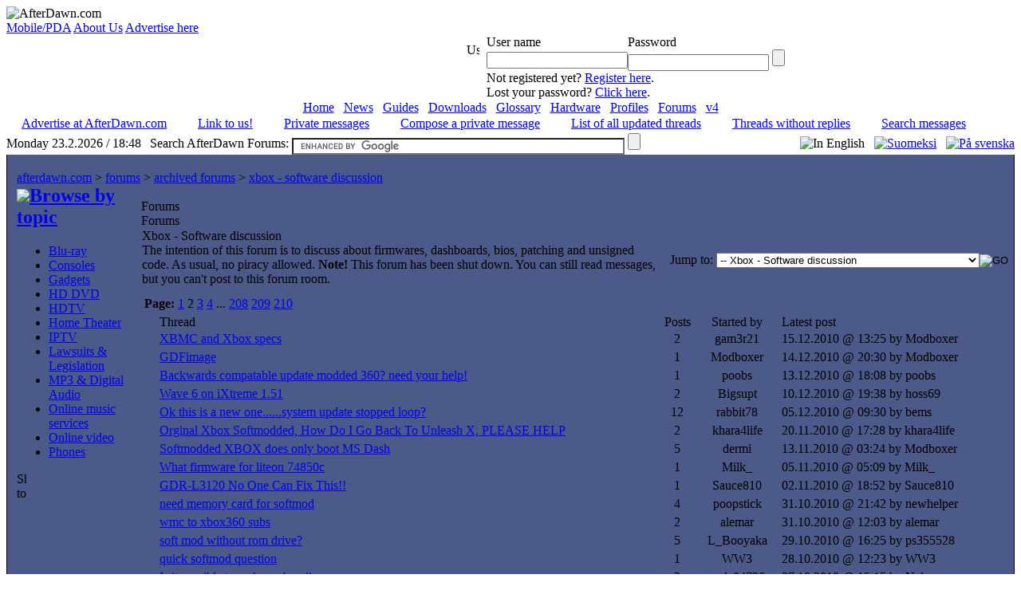

--- FILE ---
content_type: text/html;charset=ISO-8859-1
request_url: http://forums.v3.afterdawn.com/forum_view.cfm/2/120
body_size: 11415
content:



<!DOCTYPE HTML PUBLIC "-//W3C//DTD HTML 4.0 Transitional//EN">
<html>
<head>
	<title>AfterDawn.com: Forums: Xbox - Software discussion [page 2/210]</title>
	<meta name="Author" content="AfterDawn.com">
	<meta name="Classification" content="DVDR, DivX, VCD, SVCD -- guides, forums and tools.">
	<meta name="Description" content="The intention of this forum is to discuss about firmwares, dashboards, bios, patching and unsigned code. As usual, no piracy allowed. 

<b>Note!</b> This forum has been shut down. You can still read messages, but you can't post to this forum room.">
	<meta name="KeyWords" content="The intention of this forum is to discuss about firmwares, dashboards, bios, patching and unsigned code. As usual, no piracy allowed. 

<b>Note!</b> This forum has been shut down. You can still read messages, but you can't post to this forum room.">
	<META HTTP-EQUIV="Expires" CONTENT="Mon, 06 Jan 1990 00:00:01 GMT">
	<META HTTP-EQUIV="Pragma" CONTENT="no-cache">
	<META HTTP-EQUIV="content-type" CONTENT="text/html; charset=ISO-8859-1">
	<META NAME="revisit-after" CONTENT="1 days">
	<META name="Distribution" content="Global">
	<link rel="P3Pv1" href="http://www.afterdawn.com/w3c/p3p.xml">
	
		<link rel="alternate" type="application/rss+xml" href="http://feeds.afterdawn.com/afterdawn" title="AfterDawn.com: News">
		<link rel="alternate" type="application/rss+xml" href="http://rss.afterdawn.com/software_updates.xml" title="Software updates">
		<link rel="alternate" type="application/rss+xml" href="http://rss.afterdawn.com/eng_forums.cfm" title="AfterDawn: Latest forum posts">
		<link rel="search" type="application/opensearchdescription+xml" href="https://cdn1.afterdawn.fi/ADSearch.xml" title="AfterDawn.com site" />
		<link rel="search" type="application/opensearchdescription+xml" href="https://cdn1.afterdawn.fi/ADForumSearch.xml" title="AfterDawn.com forums" />
		<meta HTTP-EQUIV="Content-Language" content="EN">
	
	<link rel="STYLESHEET" type="text/css" href="https://cdn2.afterdawn.fi/v3/adv3d.cdn.css?blah_260223">
	<link rel="STYLESHEET" type="text/css" href="https://cdn2.afterdawn.fi/v3/ad_structure.cdn.css?260223">
	<link rel="STYLESHEET" type="text/css" href="https://cdn3.afterdawn.fi/v3/sideboxes.cdn.css?260223">
	<script type="text/javascript" src="https://cdn.afterdawn.fi/scripts/browse_hubs.js"></script>
	
	
		 <link rel="STYLESHEET" type="text/css" href="https://cdn1.afterdawn.fi/v3/forum_tabs.cdn.css?260223">
	
</head>
<body>

<div id="afterdawn_logo">
	
	
	
		
	
	<img src="https://cdn2.afterdawn.fi/v3/afterdawn_logo.gif" alt="AfterDawn.com" usemap="#logomap">
	<map name="logomap">
		<area shape="poly" coords="297,63,298,38,71,32,57,1,25,8,8,35,9,82,53,65" href="/">
	</map>
</div>





	<div class="topbar_links">
		
			<span><a href="http://www.afterdawn.com/general/mobile.cfm">Mobile/PDA</a></span>
		
			<span><a href="http://www.afterdawn.com/general/company.cfm">About Us</a></span>
		
			<span><a href="http://www.afterdawn.com/general/adprices.cfm">Advertise here</a></span>
		
	</div>




	<div id="top_forms">
		<table cellpadding="0" cellspacing="0">
			<tr>
				<td rowspan="5" class="top_spacer">
					<img src="https://cdn1.afterdawn.fi/v3/spacer.gif" width="567" height="1" alt="">
				</td>
			</tr>
			<tr>
				<td rowspan="2" width="35" align="center">
					<img src="https://cdn3.afterdawn.fi/v3/top_form_usr.gif" width="16" height="25" alt="User" class="icon">
				</td>
				
					<td>User name</td>
					<td>Password</td>
				
				<td rowspan="2">&nbsp;</td>
			</tr>
			<tr>
				
					<form action="http://login.afterdawn.com/login.cfm" method="post">
						<td>
							
							<input type="text" name="user">
						</td>
						<td>
							<input type="password" name="pwd">
							<input type="submit" value="" class="submit">
						</td>
					</form>
				
			</tr>
			<tr>
				<td class="corner_left">&nbsp;</td>
				
					<td colspan="2" class="register_link">
						Not registered yet? <a href="http://login.afterdawn.com/joinform.cfm">Register here</a>.<br />
						Lost your password? <a href="http://login.afterdawn.com/lost_password.cfm">Click here</a>.
					</td>
				
				<td class="corner_right">&nbsp;</td>
			</tr>
			<tr>
				<td colspan="4" class="top_spacer">
					<img src="https://cdn3.afterdawn.fi/v3/spacer.gif" width="220" height="1" alt="">
				</td>
			</tr>
		</table>
	</div>


<!-- google_ad_section_start(weight=ignore) -->
<table border="0" cellpadding="0" cellspacing="0" height="100%" width="100%">
	<tr>
		<td align="center" valign="top">
			<table border="0" cellpadding="0" cellspacing="0" width="100%">
				<tr>
					<td align="left" colspan="2">
						<table align="left" border="0" cellpadding="0" cellspacing="0" width="100%">
							<tr>
								<td valign="top">
								</td>
								<td>
									<table cellpadding="0" cellspacing="0" width="100%">
										

<tr>
	<td colspan="2" align="center">
		
		
			<div class="menu">
				
				
				
					
					<span class="two">&nbsp;</span>
					<span class="not_selected"><a href="http://www.afterdawn.com/">Home</a></span>
				
					
						
						
					
					<span class="twentytwo">&nbsp;</span>
					<span class="not_selected"><a href="http://www.afterdawn.com/news/">News</a></span>
				
					
						
						
					
					<span class="twentytwo">&nbsp;</span>
					<span class="not_selected"><a href="http://www.afterdawn.com/guides/">Guides</a></span>
				
					
						
						
					
					<span class="twentytwo">&nbsp;</span>
					<span class="not_selected"><a href="http://www.afterdawn.com/software/">Downloads</a></span>
				
					
						
						
					
					<span class="twentytwo">&nbsp;</span>
					<span class="not_selected"><a href="http://www.afterdawn.com/glossary/">Glossary</a></span>
				
					
						
						
					
					<span class="twentytwo">&nbsp;</span>
					<span class="not_selected"><a href="http://www.afterdawn.com/hardware/">Hardware</a></span>
				
					
						
						
					
					<span class="twentytwo">&nbsp;</span>
					<span class="not_selected"><a href="http://my.afterdawn.com/">Profiles</a></span>
				
					
						
						
					
					<span class="twentyone">&nbsp;</span>
					<span class="selected"><a href="http://forums.afterdawn.com/">Forums</a></span>
				
				
					
						
					
					
						
					
					
					<span class="thirteen">&nbsp;</span>
					<span class="left_foot" style="max-width:95px;"><a href="http://www.v4.afterdawn.com/news/article.cfm/2010/02/19/afterdawn_redesign_goes_to_beta" rel="nofollow">v4</a></span>
					<span class="thirty">&nbsp;</span>
				
			</div>
		

	</td>
</tr>


<tr>
	<td class="submenubg" colspan="2" width="100%" height="23">
		<table border="0" cellpadding="0" cellspacing="0">
			<tr>
		  		<td class="submenu">

  <nobr><img src="https://cdn1.afterdawn.fi/v3/subarrow2.gif" width="16" height="14">&nbsp;<a href="http://www.afterdawn.com/general/adprices.cfm" class="submenu" style="padding-right:3px">Advertise at AfterDawn.com</a><span style="font-weight:bold">&nbsp;&nbsp;&nbsp;</span></nobr>

  <nobr><img src="https://cdn2.afterdawn.fi/v3/subarrow2.gif" width="16" height="14">&nbsp;<a href="http://www.afterdawn.com/general/link_to_us.cfm" class="submenu" style="padding-right:3px">Link to us!</a><span style="font-weight:bold">&nbsp;&nbsp;&nbsp;</span></nobr>

  <nobr><img src="https://cdn3.afterdawn.fi/v3/subarrow2.gif" width="16" height="14">&nbsp;<a href="/private_inbox.cfm" class="submenu" style="padding-right:3px">Private messages</a><span style="font-weight:bold">&nbsp;&nbsp;&nbsp;</span></nobr>

  <nobr><img src="https://cdn2.afterdawn.fi/v3/subarrow2.gif" width="16" height="14">&nbsp;<a href="/private_create.cfm" class="submenu" style="padding-right:3px">Compose a private message</a><span style="font-weight:bold">&nbsp;&nbsp;&nbsp;</span></nobr>

  <nobr><img src="https://cdn2.afterdawn.fi/v3/subarrow2.gif" width="16" height="14">&nbsp;<a href="/all_new_messages.cfm" class="submenu" style="padding-right:3px">List of all updated threads</a><span style="font-weight:bold">&nbsp;&nbsp;&nbsp;</span></nobr>

  <nobr><img src="https://cdn3.afterdawn.fi/v3/subarrow2.gif" width="16" height="14">&nbsp;<a href="/threads_without_replies.cfm" class="submenu" style="padding-right:3px">Threads without replies</a><span style="font-weight:bold">&nbsp;&nbsp;&nbsp;</span></nobr>

  <nobr><img src="https://cdn2.afterdawn.fi/v3/subarrow2.gif" width="16" height="14">&nbsp;<a href="/search/" class="submenu" style="padding-right:3px">Search messages</a>


				</td>
			</tr>
		</table>
	</td>
</tr>


	<tr>
		<td align="left" class="langselect_a"><nobr>Monday 23.2.2026 / 18:48</nobr>
		</td>
		<td align="right" class="langselect_b">
			<table cellpadding="0" cellspacing="0" border="0">
				<td class="langselect_c">Search AfterDawn Forums:&nbsp;</td>
				
					<td class="langselect_d">
						<form action="/search/search_results.cfm" method="get" id="cse-search-box" style="margin-bottom:0;">
							<input type="hidden" name="cx" value="007976064430744583596:iixdheoudzk" />
							<input type="hidden" name="cof" value="FORID:11" />
							<input type="text" name="q" size="50" />
							<input type="hidden" name="ie" value="ISO-8859-1" />
							<input type="hidden" name="oe" value="ISO-8859-1" />
							<input type="submit" value="" class="quickmenu_gobutton" name="sa"/>
						</form>
						<script type="text/javascript" src="http://www.google.com/coop/cse/brand?form=cse-search-box&lang=en"></script>
					</td>
				
				<td class="langselect_c" style="width:200px;">&nbsp;&nbsp;&nbsp;&nbsp;&nbsp;</td>
				<td class="langselect_d">
					
						<img src="https://cdn2.afterdawn.fi/v3/flag_eng.gif" alt="In English" title="In English" />&nbsp;&nbsp;
						<a href="http://keskustelu.afterdawn.com/"><img src="https://cdn3.afterdawn.fi/v3/flag_fin.gif" alt="Suomeksi" title="Suomeksi" /></a>&nbsp;&nbsp;
						<a href="http://diskussion.afterdawn.com/"><img src="https://cdn1.afterdawn.fi/v3/flag_swe.gif" alt="På svenska" title="På svenska" /></a>
					
				</td>
			</table>
		</td>
	</tr>

					<tr>
					  <td align="left" colspan="2" style="background-color:#4C5A89; padding:10px 2px 10px 2px; border:1px solid black; border-top:0px" class="inner_cell">
							
							  
	
		
		<div align="center">
			<script language="JavaScript" type="text/javascript">
			if (typeof ord=='undefined') {ord=Math.random()*10000000000000000;}
			document.write('<script language="JavaScript" src="http://a.collective-media.net/adj/idgt.afterdawn/article_above;sec=article;fold=above;tile=1;dcopt=ist;sz=728x90;ord=' + ord + '?" type="text/javascript"><\/script>');</script><noscript><a href="http://a.collective-media.net/jump/idgt.afterdawn/article_above;sec=article;fold=above;tile=1;sz=728x90;ord=123456789?" target="_blank"><img src="http://a.collective-media.net/ad/idgt.afterdawn/article_above;sec=article;fold=above;tile=1;sz=728x90;ord=123456789?" width="728" height="90" border="0" alt=""></a></noscript>
		</div>
	


							
							<table border="0" cellpadding="0" cellspacing="10" width="100%">
								<tr>
									<td>
										<table border="0" class="maintable_forums" cellpadding="0" cellspacing="0" width="100%" style="padding-bottom:0px">
											<tr>
												<td class="path" colspan="2"><a href="http://www.afterdawn.com/" class="path">afterdawn.com</a> &gt; <a href="http://forums.afterdawn.com/" class="path">forums</a> &gt; <a href="http://forums.afterdawn.com/group_view.cfm/54" class="path">archived forums</a> &gt; <a href="http://forums.afterdawn.com/forum_view.cfm/120" class="path">xbox - software discussion</a></td>
											</tr>
											
												
	
	<script language='JavaScript' type='text/javascript'>
	<!--
		 if (!document.phpAds_used) document.phpAds_used = ',';
		 phpAds_random = new String (Math.random()); phpAds_random = phpAds_random.substring(2,11);

		 document.write ("<" + "script language='JavaScript' type='text/javascript' src='");
		 document.write ("http://adz.afterdawn.net/adjs.php?n=" + phpAds_random);
		 document.write ("&amp;what=zone:36&amp;source=xbox&amp;target=_blank");
		 document.write ("&amp;exclude=" + document.phpAds_used);
		 if (document.referer)
				document.write ("&amp;referer=" + escape(document.referer));
		 document.write ("'><" + "/script>");
	//-->
	</script><noscript><a href='http://adz.afterdawn.net/adclick.php?n=a0668847' target='_blank'><img src='http://adz.afterdawn.net/adview.php?what=zone:36&amp;n=a0668847' border='0' alt=''></a></noscript>
	

											
											<tr>
						 				 	



	

	<style type="text/css">
	/* copied from fin */
		.show_topics {
			width: 156px !important;
		}

		#browse_hubs {
			width:156px;
		}

		table.topics_ad {
			border-collapse: collapse;
			margin-top: 10px !important;
		}
		table.topics_ad td * {

	/*		left: 24px;*/

			padding: 0 !important;
			margin: 0 !important;
		}
		/* copied from fin */
	</style>

	
		<td valign="top" class="show_topics" id="topics">
			<div class="browse_hubs" id="browse_hubs">
				<h2><div class="hide_hubs"><img src="https://cdn3.afterdawn.fi/v3/topics_tab_close.gif" onclick="toggleVisibility('topics','hide_topics')" /><a href="http://www.afterdawn.com/topics/">Browse by topic</a></div></h2>
				<ul>
					
						
						<li><a href="http://www.afterdawn.com/topics/blu-ray/" title="Blu-ray topic gathers all the information about Blu-ray movies and players, recent twists in high-definition war and wide range of Blu-ray players from the AfterDawn.com hardware section.">Blu-ray</a></li>
					
						
						<li><a href="http://www.afterdawn.com/topics/consoles/" title="Up to date news, interesting discussion and other information on gaming consoles, including the next generation consoles Sony Playstation 3, Microsoft Xbox 360, Nintendo Wii and portable consoles, such as Sony Playstation Portable (PSP) and Nintendo DS.">Consoles</a></li>
					
						
						<li><a href="http://www.afterdawn.com/topics/gadgets/" title="All the topics related to geegy toys and gadgets in one place. Find news, discussions and other information about gadgets here.">Gadgets</a></li>
					
						
						<li><a href="http://www.afterdawn.com/topics/hd_dvd/" title="HD DVD topic is the place to find archived news articles about the high definition format that lost the war to Blu-ray.">HD DVD</a></li>
					
						
						<li><a href="http://www.afterdawn.com/topics/hdtv/" title="HDTV topic files all the high-definition related news, HDTV guides and high-definition televisions from the AfterDawn.com hardware section.">HDTV</a></li>
					
						
						<li><a href="http://www.afterdawn.com/topics/home_theater/" title="Under the Home Theater topic you can find news and articles about home entertainment electronics, and extensive selection of various home theater devices from the AfterDawn.com hardware section.">Home Theater</a></li>
					
						
						<li><a href="http://www.afterdawn.com/topics/iptv/" title="IPTV is television broadcast technology that delivers TV signal over Internet connection, such as DSL line.">IPTV</a></li>
					
						
						<li><a href="http://www.afterdawn.com/topics/lawsuits/" title="Keep up to date with what's happening in the legal front. News and discussion regarding peer-to-peer lawsuits and piracy cases, as well as changes in the legislation that reflect the lives of consumers of the digital age.">Lawsuits & Legislation</a></li>
					
						
						<li><a href="http://www.afterdawn.com/topics/digital_audio/" title="From here you can find the latest digital audio related news, guides, forum threads and applications, and compare prices and technical specs of a variety of portable MP3-players from the AfterDawn.com hardware section.">MP3 & Digital Audio</a></li>
					
						
						<li><a href="http://www.afterdawn.com/topics/online_music_services/" title="iTunes & others. Keep track of the latest happenings in the online music services. Download related software and participate in discussions over the topic.
">Online music services</a></li>
					
						
						<li><a href="http://www.afterdawn.com/topics/online_video/" title="Online video-topic focuses on news coverage and articles about services and technologies enabling video streaming over Internet.">Online video</a></li>
					
						
						<li><a href="http://www.afterdawn.com/topics/phones/" title="Phones topic gathers the most interesting discussions, news, information and software on mobile phones. You can also find a wide range of mobile phones to compare.">Phones</a></li>
					
				</ul>
				
			</div>
			<div class="topics_tab" id="topics_tab">
				<img name="topics_tab" src="https://cdn3.afterdawn.fi/v3/topics_tab_eng.gif" width="12" height="81" alt="Show topics" onload="preloadImages();" onmouseover="changeImages('topics_tab', 'https://cdn3.afterdawn.fi/v3/topics_tab_eng_hilite.gif'); return true;"
				onmouseout="changeImages('topics_tab', 'https://cdn2.afterdawn.fi/v3/topics_tab_eng.gif'); return true;" onclick="toggleVisibility('topics','show_topics')" />
			</div>
			
				<table class="topics_ad">
					<tr>
						<td>
							
								<script language="JavaScript" type="text/javascript">
								if (typeof ord=='undefined') {ord=Math.random()*10000000000000000;}
								document.write('<script language="JavaScript" src="http://a.collective-media.net/adj/idgt.afterdawn/article_above;sec=article;fold=above;tile=2;sz=160x600;ord=' + ord + '?" type="text/javascript"><\/script>');
								</script><noscript><a href="http://a.collective-media.net/jump/idgt.afterdawn/article_above;sec=article;fold=above;tile=2;sz=160x600;ord=123456789?" target="_blank"><img src="http://a.collective-media.net/ad/idgt.afterdawn/article_above;sec=article;fold=above;tile=2;sz=160x600;ord=123456789?" width="160" height="600" border="0" alt=""></a></noscript>
							
						</td>
					</tr>
				</table>
			
		</td>
	


												<td valign="top" class="maintd_forums">&nbsp;<br/>
												<!-- google_ad_section_end(weight=ignore) -->
													

<!-- title-boxi -->

<table border="0" cellpadding="0" cellspacing="0" width="100%">
	<tr>
		<td background="https://cdn3.afterdawn.fi/v3/titlebg5.gif" class="titlepic" width="300" height="30">
			<div class="subhead1">Forums</div>
			<div class="subhead2">Forums</div>
		</td>
		
			<td>
				
					
						&nbsp;
					
				
			</td>
		
	</tr>
</table>

<!-- /title-boxi -->

														<table cellspacing="0" class="ad_forums" width="100%">
															
															

		

			

			<tr>
				<td colspan="2" class="ad_forumcategory" style="border-top:0px">
					
						Xbox - Software discussion
						<div class="ad_forumexpl" style="padding-bottom:8px">The intention of this forum is to discuss about firmwares, dashboards, bios, patching and unsigned code. As usual, no piracy allowed. 

<b>Note!</b> This forum has been shut down. You can still read messages, but you can't post to this forum room.</div>
					
				</td>
				<td colspan="3" class="ad_forumcategory" style="border-top:0px;padding:0">
					<table class="quickjump">
						<tr>
						<td class="left">&nbsp;</td>
						<td class="content">Jump&nbsp;to:</td>
						<td class="content">
						<form action="/forum_view.cfm" method="post" style="margin-top:0px; margin-bottom:0px;">
						<nobr><select name="forum_id" class="langselect" onchange="window.location=('/forum_view.cfm/'+this.options[this.selectedIndex].value)">
							
								<option value="0">Announcements</option>
								
									<option value="48">-- Forum announcements</option>
								
									<option value="33">-- News comments</option>
								
							
								<option value="0">PC hardware</option>
								
									<option value="216">-- Building a new PC</option>
								
									<option value="77">-- DVD / Blu-ray drives</option>
								
									<option value="111">-- Other PC hardware</option>
								
							
								<option value="0">Software, operating systems and more</option>
								
									<option value="163">-- Linux - General discussion</option>
								
									<option value="164">-- Mac - General discussion</option>
								
									<option value="168">-- Windows - Games</option>
								
									<option value="165">-- Windows - General discussion</option>
								
									<option value="18">-- Windows - P2P software</option>
								
									<option value="167">-- Windows - Software discussion</option>
								
									<option value="166">-- Windows - Virus and spyware problems</option>
								
									<option value="299">-- Windows 8 discussion</option>
								
							
								<option value="0">Consoles</option>
								
									<option value="176">-- Nintendo DS - General discussion</option>
								
									<option value="154">-- Nintendo Wii - General discussion</option>
								
									<option value="116">-- PS2 - CD backup discussion</option>
								
									<option value="115">-- PS2 - DVD backup discussion</option>
								
									<option value="174">-- PS2 - Games</option>
								
									<option value="50">-- PS2 - General discussion</option>
								
									<option value="113">-- PS2 - Hardware boot discussion</option>
								
									<option value="114">-- PS2 - Software boot discussion</option>
								
									<option value="285">-- PS3 - Everything else</option>
								
									<option value="153">-- PS3 - Modding & Hacking</option>
								
									<option value="306">-- PS4 - Everything else</option>
								
									<option value="307">-- PS4 - Modding & Hacking</option>
								
									<option value="209">-- Sony PSP - Games</option>
								
									<option value="211">-- Sony PSP - General discussion</option>
								
									<option value="210">-- Sony PSP - Homebrew software</option>
								
									<option value="149">-- Sony PSP - Mod and firmware discussion</option>
								
									<option value="284">-- Xbox 360 - Everything else</option>
								
									<option value="152">-- Xbox 360 - Modding & Hacking</option>
								
									<option value="308">-- Xbox One - Everything else</option>
								
									<option value="309">-- Xbox One - Modding & Hacking</option>
								
							
								<option value="0">Digital video</option>
								
									<option value="283">-- Blu-ray</option>
								
									<option value="11">-- Convert DVD to another format</option>
								
									<option value="282">-- Convert video to another format</option>
								
									<option value="78">-- Copy DVD to DVDR</option>
								
									<option value="55">-- Digital camcorders</option>
								
									<option value="56">-- Digital video discussion for Mac users</option>
								
									<option value="158">-- Subtitle help</option>
								
									<option value="4">-- Video - Everything else</option>
								
									<option value="2">-- Video - Software discussion</option>
								
									<option value="79">-- Video capturing from analog sources</option>
								
									<option value="42">-- Video playback problems</option>
								
									<option value="126">-- Video to DVD</option>
								
							
								<option value="0">DVD±R discussion</option>
								
									<option value="35">-- DVD±R for advanced users</option>
								
									<option value="44">-- DVD±R for newbies</option>
								
									<option value="47">-- DVD±R media</option>
								
							
								<option value="0">Home theater</option>
								
									<option value="255">-- 3D TV</option>
								
									<option value="200">-- Blu-ray players</option>
								
									<option value="59">-- Digital TV - UK & Europe</option>
								
									<option value="108">-- Digital TV - United States & Canada</option>
								
									<option value="12">-- DVD players</option>
								
									<option value="109">-- DVD recorders</option>
								
									<option value="228">-- DVD-VCR combos</option>
								
									<option value="100">-- Home Theater PC</option>
								
									<option value="247">-- Media players</option>
								
									<option value="106">-- Receivers and amplifiers</option>
								
									<option value="107">-- Televisions</option>
								
							
								<option value="0">Software specific discussion</option>
								
									<option value="157">-- DVD / BD-Rebuilder forum</option>
								
									<option value="125">-- DVD Shrink forum</option>
								
									<option value="156">-- Nero discussion</option>
								
							
								<option value="0">Digital audio</option>
								
									<option value="37">-- Audio</option>
								
									<option value="90">-- High resolution audio</option>
								
							
								<option value="0">Mobile devices</option>
								
									<option value="245">-- Android</option>
								
									<option value="128">-- General mobile discussion</option>
								
									<option value="218">-- iPhone - General discussion</option>
								
									<option value="217">-- iPhone - Unlocking and hacking</option>
								
									<option value="159">-- iPod discussion</option>
								
									<option value="132">-- Motorola</option>
								
									<option value="208">-- Nokia - All other topics</option>
								
									<option value="129">-- Nokia - Unlocking</option>
								
									<option value="137">-- Other mobile phones</option>
								
									<option value="160">-- Portable audio players</option>
								
									<option value="133">-- Samsung</option>
								
									<option value="130">-- Sony Ericsson</option>
								
							
								<option value="0">General discussion</option>
								
									<option value="13">-- AfterDawn feedback & suggestions</option>
								
									<option value="45">-- All other topics</option>
								
									<option value="138">-- Digital photography</option>
								
									<option value="17">-- Safety valve</option>
								
									<option value="237">-- Usenet newsgroups - Help, how-tos and discussion</option>
								
									<option value="62">-- User submitted guides</option>
								
							
								<option value="0">AfterDawn Marketplace</option>
								
									<option value="227">-- Buy stuff</option>
								
									<option value="226">-- Sell your stuff</option>
								
							
								<option value="0">MP3Lizard.com bands</option>
								
									<option value="20">-- Artist looking for a band</option>
								
									<option value="21">-- Band looking for an artist</option>
								
									<option value="19">-- Feedback to artists</option>
								
									<option value="6">-- Suggestions, ideas & feedback</option>
								
							
								<option value="0">Archived forums</option>
								
									<option value="38">-- CD-R</option>
								
									<option value="39">-- CD-R(W) Media</option>
								
									<option value="162">-- Digital video discussion for Linux users</option>
								
									<option value="103">-- Discusión video digital en español</option>
								
									<option value="150">-- Discussão em português</option>
								
									<option value="41">-- DivX / XviD</option>
								
									<option value="110">-- DVD-ROM drives</option>
								
									<option value="57">-- DVD2One forum</option>
								
									<option value="161">-- HD DVD discussion</option>
								
									<option value="201">-- HDTV discussion</option>
								
									<option value="40">-- MPEG-1 and MPEG-2 encoding (AVI to DVD)</option>
								
									<option value="112">-- Nintendo Gamecube - General discussion</option>
								
									<option value="134">-- PDA discussion</option>
								
									<option value="155">-- ratDVD discussion, help and suggestions</option>
								
									<option value="23">-- Resource center</option>
								
									<option value="118">-- Xbox - Backup discussion</option>
								
									<option value="175">-- Xbox - Games</option>
								
									<option value="58">-- Xbox - General discussion</option>
								
									<option value="117">-- Xbox - Hardware boot discussion</option>
								
									<option value="119">-- Xbox - Hardware mods</option>
								
									<option value="120" selected>-- Xbox - Software discussion</option>
								
							
						</select><input name="submit" type="image" value="GO" src="https://cdn1.afterdawn.fi/v3/forum_tabs/quickjump_button.gif" alt="GO" class="quickjump"></nobr></form>
						</td>
						<td class="right">&nbsp;</td>
					</table>
				</td>
			</tr>

			
				
					<tr>
						<td class="ad_forumheader" valign="top" colspan="5">
							<div class="page_select"><table><tr><th><strong>Page:</strong></th><td><a href="/forum_view.cfm/120">1</a></td><td><span>2</span></td><td><a href="/forum_view.cfm/3/120">3</a></td><td><a href="/forum_view.cfm/4/120">4</a></td><td>...</td><td><a href="/forum_view.cfm/208/120">208</a></td><td><a href="/forum_view.cfm/209/120">209</a></td><td><a href="/forum_view.cfm/210/120">210</a></td></tr></table></div>
							
						</td>
					</tr>
				
			

			
				<tr>
					<td class="ad_forumheader">&nbsp;</td>
					<td class="ad_forumheader"><span>Thread</span></td>
					<td class="ad_forumheader" align="center"><span style="float:none">Posts</span></td>
					<td class="ad_forumheader" align="center"><span style="float:none">Started by</span></td>
					<td class="ad_forumheader"><span>Latest post</span></td>
				</tr>
			

			

			
				
					<tr>
						<td class="ad_threads" width="20"><img src="https://cdn3.afterdawn.fi/v3/f_msg2.gif" width="17" height="21"></td>
						<td class="ad_threads">
							
								<a href="/t.cfm/f-120/xbmc_and_xbox_specs-878578/" class="ad_forumlink2">XBMC and Xbox specs</a>
								
							
						</td>
						<td class="ad_threads" align="center">2</td>
						<td class="ad_threads" align="center">gam3r21</td>
						<td class="ad_threads" style="border-right:0px"><nobr class="smaller">15.12.2010 @ 13:25 by Modboxer</nobr></td>
					</tr>
					
				
			
				
					<tr>
						<td class="ad_threads2" width="20"><img src="https://cdn1.afterdawn.fi/v3/f_msg2.gif" width="17" height="21"></td>
						<td class="ad_threads2">
							
								<a href="/t.cfm/f-120/gdfimage-880148/" class="ad_forumlink2">GDFimage</a>
								
							
						</td>
						<td class="ad_threads2" align="center">1</td>
						<td class="ad_threads2" align="center">Modboxer</td>
						<td class="ad_threads2" style="border-right:0px"><nobr class="smaller">14.12.2010 @ 20:30 by Modboxer</nobr></td>
					</tr>
					
				
			
				
					<tr>
						<td class="ad_threads" width="20"><img src="https://cdn1.afterdawn.fi/v3/f_msg2.gif" width="17" height="21"></td>
						<td class="ad_threads">
							
								<a href="/t.cfm/f-120/backwards_compatable_update_modded_360_need_your_help-879993/" class="ad_forumlink2">Backwards compatable update modded 360?  need your help!</a>
								
							
						</td>
						<td class="ad_threads" align="center">1</td>
						<td class="ad_threads" align="center">poobs</td>
						<td class="ad_threads" style="border-right:0px"><nobr class="smaller">13.12.2010 @ 18:08 by poobs</nobr></td>
					</tr>
					
				
			
				
					<tr>
						<td class="ad_threads2" width="20"><img src="https://cdn1.afterdawn.fi/v3/f_msg2.gif" width="17" height="21"></td>
						<td class="ad_threads2">
							
								<a href="/t.cfm/f-120/wave_6_on_ixtreme_1_51-870460/" class="ad_forumlink2">Wave 6 on iXtreme 1.51</a>
								
							
						</td>
						<td class="ad_threads2" align="center">2</td>
						<td class="ad_threads2" align="center">Bigsupt</td>
						<td class="ad_threads2" style="border-right:0px"><nobr class="smaller">10.12.2010 @ 19:38 by hoss69</nobr></td>
					</tr>
					
				
			
				
					<tr>
						<td class="ad_threads" width="20"><img src="https://cdn1.afterdawn.fi/v3/f_msg2.gif" width="17" height="21"></td>
						<td class="ad_threads">
							
								<a href="/t.cfm/f-120/ok_this_is_a_new_one__system_update_stopped_loop-876177/" class="ad_forumlink2">Ok this is a new one......system update stopped loop?</a>
								
							
						</td>
						<td class="ad_threads" align="center">12</td>
						<td class="ad_threads" align="center">rabbit78</td>
						<td class="ad_threads" style="border-right:0px"><nobr class="smaller">05.12.2010 @ 09:30 by bems</nobr></td>
					</tr>
					
				
			
				
					<tr>
						<td class="ad_threads2" width="20"><img src="https://cdn1.afterdawn.fi/v3/f_msg2.gif" width="17" height="21"></td>
						<td class="ad_threads2">
							
								<a href="/t.cfm/f-120/orginal_xbox_softmodded_how_do_i_go_back_to_unleash_x_please_help-876748/" class="ad_forumlink2">Orginal Xbox Softmodded, How Do I Go Back To Unleash X, PLEASE HELP</a>
								
							
						</td>
						<td class="ad_threads2" align="center">2</td>
						<td class="ad_threads2" align="center">khara4life</td>
						<td class="ad_threads2" style="border-right:0px"><nobr class="smaller">20.11.2010 @ 17:28 by khara4life</nobr></td>
					</tr>
					
				
			
				
					<tr>
						<td class="ad_threads" width="20"><img src="https://cdn2.afterdawn.fi/v3/f_msg2.gif" width="17" height="21"></td>
						<td class="ad_threads">
							
								<a href="/t.cfm/f-120/softmodded_xbox_does_only_boot_ms_dash-875426/" class="ad_forumlink2">Softmodded XBOX does only boot MS Dash</a>
								
							
						</td>
						<td class="ad_threads" align="center">5</td>
						<td class="ad_threads" align="center">dermi</td>
						<td class="ad_threads" style="border-right:0px"><nobr class="smaller">13.11.2010 @ 03:24 by Modboxer</nobr></td>
					</tr>
					
				
			
				
					<tr>
						<td class="ad_threads2" width="20"><img src="https://cdn1.afterdawn.fi/v3/f_msg2.gif" width="17" height="21"></td>
						<td class="ad_threads2">
							
								<a href="/t.cfm/f-120/what_firmware_for_liteon_74850c-874704/" class="ad_forumlink2">What firmware for liteon 74850c</a>
								
							
						</td>
						<td class="ad_threads2" align="center">1</td>
						<td class="ad_threads2" align="center">Milk_</td>
						<td class="ad_threads2" style="border-right:0px"><nobr class="smaller">05.11.2010 @ 05:09 by Milk_</nobr></td>
					</tr>
					
				
			
				
					<tr>
						<td class="ad_threads" width="20"><img src="https://cdn1.afterdawn.fi/v3/f_msg2.gif" width="17" height="21"></td>
						<td class="ad_threads">
							
								<a href="/t.cfm/f-120/gdr-l3120_no_one_can_fix_this-874356/" class="ad_forumlink2">GDR-L3120 No One Can Fix This!!</a>
								
							
						</td>
						<td class="ad_threads" align="center">1</td>
						<td class="ad_threads" align="center">Sauce810</td>
						<td class="ad_threads" style="border-right:0px"><nobr class="smaller">02.11.2010 @ 18:52 by Sauce810</nobr></td>
					</tr>
					
				
			
				
					<tr>
						<td class="ad_threads2" width="20"><img src="https://cdn3.afterdawn.fi/v3/f_msg2.gif" width="17" height="21"></td>
						<td class="ad_threads2">
							
								<a href="/t.cfm/f-120/need_memory_card_for_softmod-870419/" class="ad_forumlink2">need memory card for softmod</a>
								
							
						</td>
						<td class="ad_threads2" align="center">4</td>
						<td class="ad_threads2" align="center">poopstick</td>
						<td class="ad_threads2" style="border-right:0px"><nobr class="smaller">31.10.2010 @ 21:42 by newhelper</nobr></td>
					</tr>
					
				
			
				
					<tr>
						<td class="ad_threads" width="20"><img src="https://cdn1.afterdawn.fi/v3/f_msg2.gif" width="17" height="21"></td>
						<td class="ad_threads">
							
								<a href="/t.cfm/f-120/wmc_to_xbox360_subs-873788/" class="ad_forumlink2">wmc to xbox360 subs</a>
								
							
						</td>
						<td class="ad_threads" align="center">2</td>
						<td class="ad_threads" align="center">alemar</td>
						<td class="ad_threads" style="border-right:0px"><nobr class="smaller">31.10.2010 @ 12:03 by alemar</nobr></td>
					</tr>
					
				
			
				
					<tr>
						<td class="ad_threads2" width="20"><img src="https://cdn3.afterdawn.fi/v3/f_msg2.gif" width="17" height="21"></td>
						<td class="ad_threads2">
							
								<a href="/t.cfm/f-120/soft_mod_without_rom_drive-871899/" class="ad_forumlink2">soft mod without rom drive?</a>
								
							
						</td>
						<td class="ad_threads2" align="center">5</td>
						<td class="ad_threads2" align="center">L_Booyaka</td>
						<td class="ad_threads2" style="border-right:0px"><nobr class="smaller">29.10.2010 @ 16:25 by ps355528</nobr></td>
					</tr>
					
				
			
				
					<tr>
						<td class="ad_threads" width="20"><img src="https://cdn2.afterdawn.fi/v3/f_msg2.gif" width="17" height="21"></td>
						<td class="ad_threads">
							
								<a href="/t.cfm/f-120/quick_softmod_question-873605/" class="ad_forumlink2">quick softmod question</a>
								
							
						</td>
						<td class="ad_threads" align="center">1</td>
						<td class="ad_threads" align="center">WW3</td>
						<td class="ad_threads" style="border-right:0px"><nobr class="smaller">28.10.2010 @ 12:23 by WW3</nobr></td>
					</tr>
					
				
			
				
					<tr>
						<td class="ad_threads2" width="20"><img src="https://cdn1.afterdawn.fi/v3/f_msg2.gif" width="17" height="21"></td>
						<td class="ad_threads2">
							
								<a href="/t.cfm/f-120/is_it_possible_to_make_a_xbox_live_server-872368/" class="ad_forumlink2">Is it possible to make a xbox live server</a>
								
							
						</td>
						<td class="ad_threads2" align="center">2</td>
						<td class="ad_threads2" align="center">walz04736</td>
						<td class="ad_threads2" style="border-right:0px"><nobr class="smaller">27.10.2010 @ 15:15 by Nelmeco</nobr></td>
					</tr>
					
				
			
				
					<tr>
						<td class="ad_threads" width="20"><img src="https://cdn1.afterdawn.fi/v3/f_msg2.gif" width="17" height="21"></td>
						<td class="ad_threads">
							
								<a href="/t.cfm/f-120/is_there_a_way_to_create_a_gamertag_on_a_modded_xbox_these_days-851407/" class="ad_forumlink2">Is there a way to create a gamertag on a modded xbox these days?</a>
								
							
						</td>
						<td class="ad_threads" align="center">15</td>
						<td class="ad_threads" align="center">Kyther</td>
						<td class="ad_threads" style="border-right:0px"><nobr class="smaller">27.10.2010 @ 14:58 by Kyther</nobr></td>
					</tr>
					
				
			
				
					<tr>
						<td class="ad_threads2" width="20"><img src="https://cdn2.afterdawn.fi/v3/f_msg2.gif" width="17" height="21"></td>
						<td class="ad_threads2">
							
								<a href="/t.cfm/f-120/problem_with_getting_a_new_hdd_running_on_xbox-872817/" class="ad_forumlink2">Problem with getting a new HDD running on Xbox</a>
								
							
						</td>
						<td class="ad_threads2" align="center">6</td>
						<td class="ad_threads2" align="center">brunoafh</td>
						<td class="ad_threads2" style="border-right:0px"><nobr class="smaller">23.10.2010 @ 13:00 by dennisv9</nobr></td>
					</tr>
					
				
			
				
					<tr>
						<td class="ad_threads" width="20"><img src="https://cdn1.afterdawn.fi/v3/f_msg2.gif" width="17" height="21"></td>
						<td class="ad_threads">
							
								<a href="/t.cfm/f-120/how_to_get_hdtv_video_onto_xbox_360-872449/" class="ad_forumlink2">How to get HDTV video onto Xbox 360?</a>
								
							
						</td>
						<td class="ad_threads" align="center">1</td>
						<td class="ad_threads" align="center">cscuk2</td>
						<td class="ad_threads" style="border-right:0px"><nobr class="smaller">20.10.2010 @ 07:03 by cscuk2</nobr></td>
					</tr>
					
				
			
				
					<tr>
						<td class="ad_threads2" width="20"><img src="https://cdn2.afterdawn.fi/v3/f_msg2.gif" width="17" height="21"></td>
						<td class="ad_threads2">
							
								<a href="/t.cfm/f-120/unleashx_in_black_and_white-872147/" class="ad_forumlink2">Unleashx in black and white ??</a>
								
							
						</td>
						<td class="ad_threads2" align="center">1</td>
						<td class="ad_threads2" align="center">Alexfreak</td>
						<td class="ad_threads2" style="border-right:0px"><nobr class="smaller">18.10.2010 @ 02:24 by Alexfreak</nobr></td>
					</tr>
					
				
			
				
					<tr>
						<td class="ad_threads" width="20"><img src="https://cdn1.afterdawn.fi/v3/f_msg2.gif" width="17" height="21"></td>
						<td class="ad_threads">
							
								<a href="/t.cfm/f-120/benq_jf_probs-871928/" class="ad_forumlink2">BenQ/JF Probs</a>
								
							
						</td>
						<td class="ad_threads" align="center">3</td>
						<td class="ad_threads" align="center">theNEAT</td>
						<td class="ad_threads" style="border-right:0px"><nobr class="smaller">17.10.2010 @ 09:43 by theNEAT</nobr></td>
					</tr>
					
				
			
				
					<tr>
						<td class="ad_threads2" width="20"><img src="https://cdn3.afterdawn.fi/v3/f_msg2.gif" width="17" height="21"></td>
						<td class="ad_threads2">
							
								<a href="/t.cfm/f-120/external_hard_drive_for_xbox_arcade-871705/" class="ad_forumlink2">external hard drive for xbox arcade</a>
								
							
						</td>
						<td class="ad_threads2" align="center">1</td>
						<td class="ad_threads2" align="center">bettybee</td>
						<td class="ad_threads2" style="border-right:0px"><nobr class="smaller">14.10.2010 @ 15:19 by bettybee</nobr></td>
					</tr>
					
				
			
				
					<tr>
						<td class="ad_threads" width="20"><img src="https://cdn2.afterdawn.fi/v3/f_msg2.gif" width="17" height="21"></td>
						<td class="ad_threads">
							
								<a href="/t.cfm/f-120/modding_oblivion_files_from_xbox_installation-871622/" class="ad_forumlink2">Modding Oblivion files from xbox installation???</a>
								
							
						</td>
						<td class="ad_threads" align="center">1</td>
						<td class="ad_threads" align="center">timmyftw</td>
						<td class="ad_threads" style="border-right:0px"><nobr class="smaller">14.10.2010 @ 07:08 by timmyftw</nobr></td>
					</tr>
					
				
			
				
					<tr>
						<td class="ad_threads2" width="20"><img src="https://cdn2.afterdawn.fi/v3/f_msg2.gif" width="17" height="21"></td>
						<td class="ad_threads2">
							
								<a href="/t.cfm/f-120/lite_on-870439/" class="ad_forumlink2">lite on</a>
								
							
						</td>
						<td class="ad_threads2" align="center">1</td>
						<td class="ad_threads2" align="center">dadtay04</td>
						<td class="ad_threads2" style="border-right:0px"><nobr class="smaller">05.10.2010 @ 23:14 by dadtay04</nobr></td>
					</tr>
					
				
			
				
					<tr>
						<td class="ad_threads" width="20"><img src="https://cdn2.afterdawn.fi/v3/f_msg2.gif" width="17" height="21"></td>
						<td class="ad_threads">
							
								<a href="/t.cfm/f-120/emulators_on_xbox-870119/" class="ad_forumlink2">Emulators on xbox</a>
								
							
						</td>
						<td class="ad_threads" align="center">1</td>
						<td class="ad_threads" align="center">LANCErock</td>
						<td class="ad_threads" style="border-right:0px"><nobr class="smaller">03.10.2010 @ 11:47 by LANCErock</nobr></td>
					</tr>
					
				
			
				
					<tr>
						<td class="ad_threads2" width="20"><img src="https://cdn1.afterdawn.fi/v3/f_msg2.gif" width="17" height="21"></td>
						<td class="ad_threads2">
							
								<a href="/t.cfm/f-120/i_cant_get_my_xbox_network_working---870069/" class="ad_forumlink2">I cant get my xbox network working -.-</a>
								
							
						</td>
						<td class="ad_threads2" align="center">2</td>
						<td class="ad_threads2" align="center">traker74</td>
						<td class="ad_threads2" style="border-right:0px"><nobr class="smaller">03.10.2010 @ 07:10 by anonimity</nobr></td>
					</tr>
					
				
			
				
					<tr>
						<td class="ad_threads" width="20"><img src="https://cdn3.afterdawn.fi/v3/f_msg2.gif" width="17" height="21"></td>
						<td class="ad_threads">
							
								<a href="/t.cfm/f-120/softmod_an_xbox_via_ftp-868423/" class="ad_forumlink2">Softmod an Xbox via FTP</a>
								
							
						</td>
						<td class="ad_threads" align="center">2</td>
						<td class="ad_threads" align="center">scubasteve789</td>
						<td class="ad_threads" style="border-right:0px"><nobr class="smaller">02.10.2010 @ 21:09 by C4RN1</nobr></td>
					</tr>
					
				
			
				
					<tr>
						<td class="ad_threads2" width="20"><img src="https://cdn2.afterdawn.fi/v3/f_msg2.gif" width="17" height="21"></td>
						<td class="ad_threads2">
							
								<a href="/t.cfm/f-120/softmodding_stuck_at_the_last_step-869960/" class="ad_forumlink2">Softmodding stuck at the last step</a>
								
							
						</td>
						<td class="ad_threads2" align="center">2</td>
						<td class="ad_threads2" align="center">WalaAlam</td>
						<td class="ad_threads2" style="border-right:0px"><nobr class="smaller">02.10.2010 @ 19:44 by WalaAlam</nobr></td>
					</tr>
					
				
			
				
					<tr>
						<td class="ad_threads" width="20"><img src="https://cdn1.afterdawn.fi/v3/f_msg2.gif" width="17" height="21"></td>
						<td class="ad_threads">
							
								<a href="/t.cfm/f-120/eovx_for_xbox_360_help-864263/" class="ad_forumlink2">EovX for Xbox 360 help.</a> <i>(closed)</i>
								
							
						</td>
						<td class="ad_threads" align="center">3</td>
						<td class="ad_threads" align="center">Jonny01</td>
						<td class="ad_threads" style="border-right:0px"><nobr class="smaller">18.09.2010 @ 07:00 by creaky</nobr></td>
					</tr>
					
				
			
				
					<tr>
						<td class="ad_threads2" width="20"><img src="https://cdn3.afterdawn.fi/v3/f_msg2.gif" width="17" height="21"></td>
						<td class="ad_threads2">
							
								<a href="/t.cfm/f-120/xbox_360_2bl_key_hash_loop-866732/" class="ad_forumlink2">Xbox 360 2bl key hash loop?</a> <i>(closed)</i>
								
							
						</td>
						<td class="ad_threads2" align="center">2</td>
						<td class="ad_threads2" align="center">reubindi</td>
						<td class="ad_threads2" style="border-right:0px"><nobr class="smaller">18.09.2010 @ 06:59 by creaky</nobr></td>
					</tr>
					
				
			
				
					<tr>
						<td class="ad_threads" width="20"><img src="https://cdn3.afterdawn.fi/v3/f_msg2.gif" width="17" height="21"></td>
						<td class="ad_threads">
							
								<a href="/thread_view.cfm/175599" class="ad_forumlink2">how to make .bin and .cue file for psx</a>
								
							
						</td>
						<td class="ad_threads" align="center">17</td>
						<td class="ad_threads" align="center">Spyder22</td>
						<td class="ad_threads" style="border-right:0px"><nobr class="smaller">13.09.2010 @ 11:06 by ps355528</nobr></td>
					</tr>
					
				
			
				
					<tr>
						<td class="ad_threads2" width="20"><img src="https://cdn3.afterdawn.fi/v3/f_msg2.gif" width="17" height="21"></td>
						<td class="ad_threads2">
							
								<a href="/t.cfm/f-120/xbox_not_360-865897/" class="ad_forumlink2">xbox not 360</a>
								
							
						</td>
						<td class="ad_threads2" align="center">1</td>
						<td class="ad_threads2" align="center">schill101</td>
						<td class="ad_threads2" style="border-right:0px"><nobr class="smaller">03.09.2010 @ 22:08 by schill101</nobr></td>
					</tr>
					
				
			
				
					<tr>
						<td class="ad_threads" width="20"><img src="https://cdn1.afterdawn.fi/v3/f_msg2.gif" width="17" height="21"></td>
						<td class="ad_threads">
							
								<a href="/t.cfm/f-120/where_to_find_newest_unleashx-865435/" class="ad_forumlink2">Where to Find Newest UnleashX</a>
								
							
						</td>
						<td class="ad_threads" align="center">1</td>
						<td class="ad_threads" align="center">shaquan1</td>
						<td class="ad_threads" style="border-right:0px"><nobr class="smaller">31.08.2010 @ 18:23 by shaquan1</nobr></td>
					</tr>
					
				
			
				
					<tr>
						<td class="ad_threads2" width="20"><img src="https://cdn1.afterdawn.fi/v3/f_msg2.gif" width="17" height="21"></td>
						<td class="ad_threads2">
							
								<a href="/t.cfm/f-120/controllers_won_t_work_with_emulators-864090/" class="ad_forumlink2">Controllers won't work with emulators</a>
								
							
						</td>
						<td class="ad_threads2" align="center">3</td>
						<td class="ad_threads2" align="center">krehator</td>
						<td class="ad_threads2" style="border-right:0px"><nobr class="smaller">22.08.2010 @ 05:21 by krehator</nobr></td>
					</tr>
					
				
			
				
					<tr>
						<td class="ad_threads" width="20"><img src="https://cdn3.afterdawn.fi/v3/f_msg2.gif" width="17" height="21"></td>
						<td class="ad_threads">
							
								<a href="/t.cfm/f-120/ok_how_do_i_exit_a_game_in_surreal_64_i_can_t_perhaps_you_can-862135/" class="ad_forumlink2">Ok how do i exit a Game in surreal 64. I can't perhaps you can ?</a> <i>(closed)</i>
								
							
						</td>
						<td class="ad_threads" align="center">3</td>
						<td class="ad_threads" align="center">cobels</td>
						<td class="ad_threads" style="border-right:0px"><nobr class="smaller">21.08.2010 @ 07:36 by creaky</nobr></td>
					</tr>
					
				
			
				
					<tr>
						<td class="ad_threads2" width="20"><img src="https://cdn2.afterdawn.fi/v3/f_msg2.gif" width="17" height="21"></td>
						<td class="ad_threads2">
							
								<a href="/t.cfm/f-120/surreal_64_how_to_exit_game_to_main_menu-862127/" class="ad_forumlink2">surreal 64 how to exit game to main menu.</a>
								
							
						</td>
						<td class="ad_threads2" align="center">2</td>
						<td class="ad_threads2" align="center">cobels</td>
						<td class="ad_threads2" style="border-right:0px"><nobr class="smaller">21.08.2010 @ 01:53 by C4RN1</nobr></td>
					</tr>
					
				
			
				
					<tr>
						<td class="ad_threads" width="20"><img src="https://cdn2.afterdawn.fi/v3/f_msg2.gif" width="17" height="21"></td>
						<td class="ad_threads">
							
								<a href="/t.cfm/f-120/xbox_file_structrue_help-863852/" class="ad_forumlink2">XBOX File Structrue Help</a>
								
							
						</td>
						<td class="ad_threads" align="center">2</td>
						<td class="ad_threads" align="center">Blacky420</td>
						<td class="ad_threads" style="border-right:0px"><nobr class="smaller">21.08.2010 @ 01:52 by C4RN1</nobr></td>
					</tr>
					
				
			
				
					<tr>
						<td class="ad_threads2" width="20"><img src="https://cdn3.afterdawn.fi/v3/f_msg2.gif" width="17" height="21"></td>
						<td class="ad_threads2">
							
								<a href="/t.cfm/f-120/_the_instruction_at_0x00000000_referenced_memory_at_0x00000000_the_memory_could_not_be_read_error-863409/" class="ad_forumlink2">"The instruction at 0x00000000" referenced memory at "0x00000000".  The memory could not be "read". Error...</a> <i>(closed)</i>
								
							
						</td>
						<td class="ad_threads2" align="center">2</td>
						<td class="ad_threads2" align="center">jestah57</td>
						<td class="ad_threads2" style="border-right:0px"><nobr class="smaller">16.08.2010 @ 21:05 by jestah57</nobr></td>
					</tr>
					
				
			
				
					<tr>
						<td class="ad_threads" width="20"><img src="https://cdn3.afterdawn.fi/v3/f_msg2.gif" width="17" height="21"></td>
						<td class="ad_threads">
							
								<a href="/t.cfm/f-120/dothalo_wontwork-863405/" class="ad_forumlink2">dothalo wontwork</a>
								
							
						</td>
						<td class="ad_threads" align="center">1</td>
						<td class="ad_threads" align="center">matt258</td>
						<td class="ad_threads" style="border-right:0px"><nobr class="smaller">16.08.2010 @ 20:19 by matt258</nobr></td>
					</tr>
					
				
			
				
					<tr>
						<td class="ad_threads2" width="20"><img src="https://cdn2.afterdawn.fi/v3/f_msg2.gif" width="17" height="21"></td>
						<td class="ad_threads2">
							
								<a href="/t.cfm/f-120/pcsxbox_issues-863257/" class="ad_forumlink2">Pcsxbox issues</a>
								
							
						</td>
						<td class="ad_threads2" align="center">1</td>
						<td class="ad_threads2" align="center">Kyther</td>
						<td class="ad_threads2" style="border-right:0px"><nobr class="smaller">15.08.2010 @ 14:53 by Kyther</nobr></td>
					</tr>
					
				
			
				
					<tr>
						<td class="ad_threads" width="20"><img src="https://cdn2.afterdawn.fi/v3/f_msg2.gif" width="17" height="21"></td>
						<td class="ad_threads">
							
								<a href="/t.cfm/f-120/help_m_dashboard_appears_red_in_evox-861691/" class="ad_forumlink2">Help! M$ Dashboard appears 'red' in EvoX</a>
								
							
						</td>
						<td class="ad_threads" align="center">1</td>
						<td class="ad_threads" align="center">althir</td>
						<td class="ad_threads" style="border-right:0px"><nobr class="smaller">04.08.2010 @ 08:47 by althir</nobr></td>
					</tr>
					
				
			
				
					<tr>
						<td class="ad_threads2" width="20"><img src="https://cdn2.afterdawn.fi/v3/f_msg2.gif" width="17" height="21"></td>
						<td class="ad_threads2">
							
								<a href="/t.cfm/f-120/can_t_access_xbox_default_system_menu_please_help_or_tell_me_where_to_delete_save_files-861459/" class="ad_forumlink2">Can't access xbox default system menu, please help. Or tell me where to delete save files.</a>
								
							
						</td>
						<td class="ad_threads2" align="center">1</td>
						<td class="ad_threads2" align="center">the_rob</td>
						<td class="ad_threads2" style="border-right:0px"><nobr class="smaller">02.08.2010 @ 17:53 by the_rob</nobr></td>
					</tr>
					
				
			

			
				<tr>
					<td class="ad_forumheader" valign="top" colspan="5" style="border-bottom:0px; border-top:1px solid black;"><div class="page_select"><table><tr><th><strong>Page:</strong></th><td><a href="/forum_view.cfm/120">1</a></td><td><span>2</span></td><td><a href="/forum_view.cfm/3/120">3</a></td><td><a href="/forum_view.cfm/4/120">4</a></td><td>...</td><td><a href="/forum_view.cfm/208/120">208</a></td><td><a href="/forum_view.cfm/209/120">209</a></td><td><a href="/forum_view.cfm/210/120">210</a></td></tr></table></div></td>
				</tr>
			

			

		</table>






	&nbsp;

	</td>
</tr>

					
						<tr>
							<td class="path" colspan="2" style="border-bottom : 0px; border-top : 1px solid Black;"><a href="http://www.afterdawn.com/" class="path">afterdawn.com</a> &gt; <a href="http://forums.afterdawn.com/" class="path">forums</a> &gt; <a href="http://forums.afterdawn.com/group_view.cfm/54" class="path">archived forums</a> &gt; <a href="http://forums.afterdawn.com/forum_view.cfm/120" class="path">xbox - software discussion</a></td>
						</tr>
					
				</table>
				&nbsp;<br/>
			</td>


													</tr>
											</table>
										</td>
									</tr>
								</table>
							</td>
						</tr>
					</table>
				</td>
			</table>
		</td>
	</tr>
</table>
<div align="center">
	
		
			<script language="JavaScript" type="text/javascript">
			if (typeof ord=='undefined') {ord=Math.random()*10000000000000000;}
			document.write('<script language="JavaScript" src="http://a.collective-media.net/adj/idgt.afterdawn/article_below;sec=article;fold=below;tile=4;sz=728x90;ord=' + ord + '?" type="text/javascript"><\/script>');</script><noscript><a href="http://a.collective-media.net/jump/idgt.afterdawn/article_below;sec=article;fold=below;tile=4;sz=728x90;ord=123456789?" target="_blank"><img src="http://a.collective-media.net/ad/idgt.afterdawn/article_below;sec=article;fold=below;tile=4;sz=728x90;ord=123456789?" width="728" height="90" border="0" alt=""></a></noscript>
		
	
</div>
<p>
	<div align="center" class="disclaimer" style="font-size:10px">
		<p>
			
				<span><strong>Digital video:</strong> <a href="http://www.afterdawn.com/">AfterDawn.com</a> | <a href="http://forums.afterdawn.com/">AfterDawn Forums</a></span><br/>
				<strong>Music:</strong> <a href="http://www.mp3lizard.com/">MP3Lizard.com</a><br/>
				<span><strong>Gaming:</strong> <a href="http://www.blasteroids.com/">Blasteroids.com</a> | <a href="http://forums.blasteroids.com/">Blasteroids Forums</a> | <a href="http://www.afterdawn.com/hardware/category.cfm/video_games">Compare game prices</a></span><br/>
				<strong>Software:</strong> <a href="http://www.afterdawn.com/software/">Software downloads</a><br/>
				<span><strong>Blogs:</strong> <a href="http://my.afterdawn.com/">User profile pages</a></span><br/>
				<strong>RSS feeds:</strong> <a href="http://feeds.afterdawn.com/afterdawn">AfterDawn.com News</a> | <a href="http://rss.afterdawn.com/software_updates.xml" rel="nofollow">Software updates</a> | <a href="http://forums.afterdawn.com/rss/index.cfm" rel="nofollow">AfterDawn Forums</a><br/>
				<span><strong>International:</strong> <a href="http://fin.afterdawn.com/">AfterDawn in Finnish</a> | <a href="http://sv.afterdawn.com/">AfterDawn in Swedish</a> | <a href="http://no.afterdawn.com/">AfterDawn in Norwegian</a> | <a href="http://www.download.fi/">download.fi</a></span><br/>
				<strong>Navigate:</strong> <a href="http://www.afterdawn.com/search/">Search</a> | <a href="http://www.afterdawn.com/sitemap.html">Site map</a><br/>
				<span><strong>About us:</strong> <a href="http://www.afterdawn.com/general/company.cfm" rel="nofollow">About AfterDawn Ltd</a> | <b><a href="http://www.afterdawn.com/general/adprices.cfm">Advertise on our sites</a></b> | <a href="http://www.afterdawn.com/general/legal.cfm" rel="nofollow">Rules, Restrictions, Legal disclaimer &amp; Privacy policy</a></span><br/>
				<strong>Contact us:</strong> <a href="http://www.afterdawn.com/general/feedback.cfm" rel="nofollow">Send feedback</a> | <a href="http://www.afterdawn.com/general/adprices.cfm" rel="nofollow">Contact our media sales team</a><br/>

				&nbsp;<br/>

				<strong>&nbsp;</strong>
				&copy; 1999-2026 by AfterDawn Ltd.
				<br/>
				<br/>
				<strong>&nbsp;</strong>
				<a href="http://www.idgtechnetwork.com/" target="_blank"><img src="http://i.afterdawn.com/partner/idg/IDGmember_v3.gif" border="0" alt="IDG TechNetwork" /></a>
				<br/>&nbsp;
			
		</p>
	</div>
</p>

	<script type="text/javascript">
		var gaJsHost = (("https:" == document.location.protocol) ? "https://ssl." : "http://www.");
		document.write(unescape("%3Cscript src='" + gaJsHost + "google-analytics.com/ga.js' type='text/javascript'%3E%3C/script%3E"));
	</script>
	<script type="text/javascript">
		var firstTracker = _gat._getTracker("UA-2099875-3");
		firstTracker._initData();
		firstTracker._trackPageview();

		var secondTracker = _gat._getTracker("UA-2099875-17");
		secondTracker._setDomainName("afterdawn.com");
		secondTracker._initData();
		secondTracker._trackPageview();
	</script>


	<script type="text/javascript" src="http://edge.quantserve.com/quant.js"></script>
	<script type="text/javascript">_qacct="p-11i4zqNdAFVL6";quantserve();</script>
	<noscript>
		<a href="http://www.quantcast.com/p-11i4zqNdAFVL6" target="_blank"><img src="http://pixel.quantserve.com/pixel/p-11i4zqNdAFVL6.gif" style="display: none;" border="0" height="1" width="1" alt="Quantcast"/></a>
	</noscript>


<!-- google_ad_section_end(weight=ignore) -->
</body>
</html>




--- FILE ---
content_type: text/javascript
request_url: https://cdn.afterdawn.fi/scripts/browse_hubs.js
body_size: 383
content:
function newImage(arg) {
	if (document.images) {
		rslt = new Image();
		rslt.src = arg;
		return rslt;
	}
}

function changeImages() {
	if (document.images && (preloadFlag == true)) {
		for (var i=0; i<changeImages.arguments.length; i+=2) {
			document[changeImages.arguments[i]].src = changeImages.arguments[i+1];
		}
	}
}

var preloadFlag = false;

function preloadImages() {
	if (document.images) {
		topics_tab_fin_01_over = newImage("http://cdn.afterdawn.com/v3/topics_tab_fin_hilite.gif");
		preloadFlag = true;
	}
}

function toggleVisibility(toggleThis,newClass) {
	var toggleThis;
	var newClass;
	var toggleMe = document.getElementById(toggleThis);
	toggleMe.className=newClass;
	createCookie('left_narrow_display',newClass,'600')
}

function createCookie(name,value,days) {
	if (days) {
		var date = new Date();
		date.setTime(date.getTime()+(days*24*60*60*1000));
		var expires = "; expires="+date.toGMTString();
	}
	else var expires = "";
	document.cookie = name+"="+value+expires+"; path=/; domain=.afterdawn.com";
}